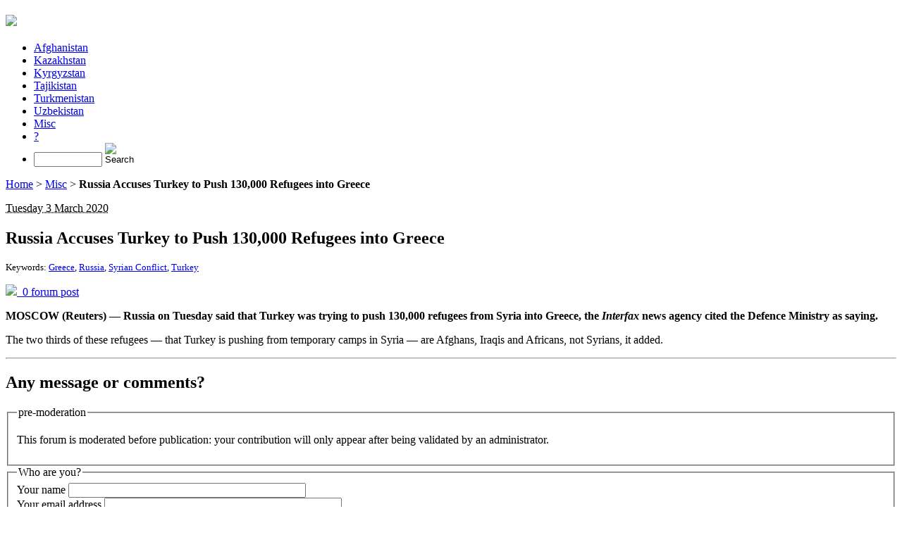

--- FILE ---
content_type: text/html; charset=utf-8
request_url: http://gca.satrapia.com/+russia-accuses-turkey-to-push-130-000-refugees-into-greece+
body_size: 5833
content:
<!DOCTYPE html PUBLIC "-//W3C//DTD XHTML 1.0 Transitional//EN" "http://www.w3.org/TR/xhtml1/DTD/xhtml1-transitional.dtd">
<!--[if lt IE 7 ]> <html dir="ltr" lang="en" xmlns="http://www.w3.org/1999/xhtml" xml:lang="en" class="ltr en no-js ie ie6"> <![endif]-->
<!--[if IE 7 ]> <html dir="ltr" lang="en" xmlns="http://www.w3.org/1999/xhtml" xml:lang="en" class="ltr en no-js ie ie7"> <![endif]-->
<!--[if IE 8 ]> <html dir="ltr" lang="en" xmlns="http://www.w3.org/1999/xhtml" xml:lang="en" class="ltr en no-js ie ie8"> <![endif]-->
<!--[if IE 9 ]> <html dir="ltr" lang="en" xmlns="http://www.w3.org/1999/xhtml" xml:lang="en" class="ltr en no-js ie ie9"> <![endif]-->
<!--[if (gt IE 9)|!(IE)]><!--> <html dir="ltr" lang="en" xmlns="http://www.w3.org/1999/xhtml" xml:lang="en" class="ltr en no-js"> <!--<![endif]-->
<head><script type='text/javascript'>/*<![CDATA[*/(function(H){H.className=H.className.replace(/\bno-js\b/,'js')})(document.documentElement);/*]]>*/</script>
<title>Russia Accuses Turkey to Push 130,000 Refugees into (...)</title>
<meta name="description" content="MOSCOW (Reuters) &#8212; Russia on Tuesday said that Turkey was trying to push 130,000 refugees from Syria into Greece, the Interfax news agency cited" />
<link rel="canonical" href="http://gca.satrapia.com/+russia-accuses-turkey-to-push-130-000-refugees-into-greece+" />
<meta http-equiv="Content-Type" content="text/html; charset=utf-8" />
<meta name="viewport" content="width=device-width, initial-scale=1" />
<link rel="alternate" type="application/rss+xml" title="Subscribe to the whole site" href="spip.php?page=backend" />
<link rel="stylesheet" href="squelettes-dist/css/reset.css" type="text/css" />
<link rel="stylesheet" href="squelettes-dist/css/clear.css" type="text/css" />
<link rel="stylesheet" href="squelettes/css/font.css" type="text/css" />
<link rel="stylesheet" href="squelettes/css/links.css" type="text/css" />
<link rel="stylesheet" href="squelettes/css/typo.css" type="text/css" />
<link rel="stylesheet" href="squelettes-dist/css/media.css" type="text/css" />
<link rel="stylesheet" href="squelettes/css/form.css" type="text/css" />
<link rel="stylesheet" href="squelettes/css/layout.css" type="text/css" />
<link rel="stylesheet" href="squelettes/css/spip.css" type="text/css" />
<script type="text/javascript">/* <![CDATA[ */
var box_settings = {tt_img:true,sel_g:"#documents_portfolio a[type='image/jpeg'],#documents_portfolio a[type='image/png'],#documents_portfolio a[type='image/gif']",sel_c:".mediabox",trans:"elastic",speed:"200",ssSpeed:"2500",maxW:"90%",maxH:"90%",minW:"400px",minH:"",opa:"0.9",str_ssStart:"Slideshow",str_ssStop:"Stop",str_cur:"{current}/{total}",str_prev:"Previous",str_next:"Next",str_close:"Close",splash_url:""};
var box_settings_splash_width = "600px";
var box_settings_splash_height = "90%";
var box_settings_iframe = true;
/* ]]> */</script>
<!-- insert_head_css --><link rel="stylesheet" href="plugins-dist/mediabox/colorbox/black-striped/colorbox.css" type="text/css" media="all" /><link rel='stylesheet' type='text/css' media='all' href='plugins-dist/porte_plume/css/barre_outils.css?1516112720' />
<link rel='stylesheet' type='text/css' media='all' href='local/cache-css/cssdyn-css_barre_outils_icones_css-1d24c8da.css?1615731796' />
<link rel="stylesheet" type="text/css" href="plugins/auto/socialtags/v1.2.1/socialtags.css" media="all" />
<link rel="stylesheet" href="squelettes/css/theme.css" type="text/css" />
<script src="prive/javascript/jquery.js?1516112711" type="text/javascript"></script>
<script src="prive/javascript/jquery-migrate-3.0.1.js?1516112711" type="text/javascript"></script>
<script src="prive/javascript/jquery.form.js?1516112711" type="text/javascript"></script>
<script src="prive/javascript/jquery.autosave.js?1516112711" type="text/javascript"></script>
<script src="prive/javascript/jquery.placeholder-label.js?1516112711" type="text/javascript"></script>
<script src="prive/javascript/ajaxCallback.js?1516112711" type="text/javascript"></script>
<script src="prive/javascript/js.cookie.js?1516112711" type="text/javascript"></script>
<script src="prive/javascript/jquery.cookie.js?1516112711" type="text/javascript"></script>
<!-- insert_head -->
<script src="plugins-dist/mediabox/javascript/jquery.colorbox.js?1516112727" type="text/javascript"></script>
<script src="plugins-dist/mediabox/javascript/spip.mediabox.js?1516112727" type="text/javascript"></script><script type='text/javascript' src='plugins-dist/porte_plume/javascript/jquery.markitup_pour_spip.js?1516112721'></script>
<script type='text/javascript' src='plugins-dist/porte_plume/javascript/jquery.previsu_spip.js?1516112721'></script>
<script type='text/javascript' src='local/cache-js/jsdyn-javascript_porte_plume_start_js-f9bf9faa.js?1615731796'></script>
<script src='local/cache-js/jsdyn-socialtags_js-c66aeb3c.js?1615731796' type='text/javascript'></script>
<meta name="generator" content="SPIP 3.2.0 [23778]" />
<link rel="icon" type="image/x-icon" href="favicon.ico" />
<link rel="shortcut icon" type="image/x-icon" href="favicon.ico" />
<link rel="alternate" type="application/rss+xml" title="Latest short news" href="spip.php?page=backend-breves" />

<!--seo_insere--><meta name="copyright" content="Satrapia" />
<meta name="robots" content="INDEX, FOLLOW" />
<link rel="canonical" href="http://gca.satrapia.com/+russia-accuses-turkey-to-push-130-000-refugees-into-greece+" /></head>

<body class="pas_surlignable page_breve">
<div class="page">

	<div class="clearfix header">
	<h1 id="logo"><a rel="start home" href="http://gca.satrapia.com/" title="Home"><img src="squelettes/img/logo_header_002.png" /></a></h1>
	
</div>	<div class="nav clearfix" id="nav">
	<ul>
		
		<li><a href="-afghanistan-">Afghanistan</a></li>
		
		<li><a href="-kazakhstan-">Kazakhstan</a></li>
		
		<li><a href="-kyrgyzstan-">Kyrgyzstan</a></li>
		
		<li><a href="-tajikistan-">Tajikistan</a></li>
		
		<li><a href="-turkmenistan-">Turkmenistan</a></li>
		
		<li><a href="-uzbekistan-">Uzbekistan</a></li>
		
		<li class="on"><a href="-misc-">Misc</a></li>
		
		<li><a href="-about-us-">?</a></li>
		
		<li><div class="formulaire_spip formulaire_recherche " id="formulaire_recherche">
<form action="spip.php?page=recherche" method="get">
	<input name="page" value="recherche" type="hidden"
/>
	
	<!-- <label for="recherche">Search:</label> -->
	<input type="search" class="search text" size="10" name="recherche" id="recherche" accesskey="4" autocapitalize="off" autocorrect="off" />
	<input type="image" src="/squelettes/icon/bg_searchButton.gif" width="20" height="20" alt="Search" title="Search" />
</form>
</div>
</li>
	</ul>
</div>	
	<div class="main">
		
		<div class="wrapper">
		<div class="content" id="content">
			<p class="arbo"><a href="http://gca.satrapia.com/" >Home</a> &gt; <a href="-misc-">Misc</a> &gt; <strong class="on">Russia Accuses Turkey to Push 130,000 Refugees into Greece</strong></p>
	
			<article>
				<div class="cartouche">
					<p class="info-publi"><abbr class="published" title="2020-03-03T18:00:00Z">Tuesday 3 March 2020</abbr></p>
					<h1 class="">Russia Accuses Turkey to Push 130,000 Refugees into Greece</h1>
					
					<p><small>Keywords: <a href="+-greece-+" rel="tag">Greece</a>, <a href="+-russia-+" rel="tag">Russia</a>, <a href="+-syrian-conflict-+" rel="tag">Syrian Conflict</a>, <a href="+-turkey-+" rel="tag">Turkey</a></small></p>
					
						<p><a href="#forum"><img src="squelettes/img/icon_forum_16x16.png" />&nbsp;&nbsp;0 forum post</a></p>
					
					<p id="socialtags"></p>
				</div>
			
				<div class="texte"><p><strong>MOSCOW (Reuters) &mdash; Russia on Tuesday said that Turkey was trying to push 130,000 refugees from Syria into Greece, the <i>Interfax</i> news agency cited the Defence Ministry as saying.</strong></p>
<p>The two thirds of these refugees &mdash; that Turkey is pushing from temporary camps in Syria &mdash; are Afghans, Iraqis and Africans, not Syrians, it added.</p></div>
				
				
			</article>
			
			
			<hr />
<a href="#forum" name="forum" id="forum"></a>			<h2>Any message or comments?</h2>
			<div class="formulaire_spip formulaire_forum ajax" id="formulaire_forum">






 





<form action="/+russia-accuses-turkey-to-push-130-000-refugees-into-greece+#formulaire_forum" method="post" enctype='multipart/form-data'><div>
	<div><input name='formulaire_action' type='hidden'
		value='forum' /><input name='formulaire_action_args' type='hidden'
		value='v7RwfP/OBVlpJ1cq61NOMIRoF2JJApD75gzU2TwFflVnB29AXSG4ChU6u0ZGXKPvwATZ4v96Lu8rmEfL7WH5bYlzmcm7Jp7TKy0lckm5LCmtJDS2JpaQHSJ5AXNqqTIw' /><input type='hidden' name='id_breve' value='2598' /><input type='hidden' name='id_objet' value='2598' /><input type='hidden' name='objet' value='breve' /><input type='hidden' name='id_forum' value='' /><input type='hidden' name='arg' value='' /><input type='hidden' name='hash' value='' /><input type='hidden' name='verif_' value='ok' /><input type='hidden' name='autosave' class='autosaveactive' value='forum_74733c22ad5175894f947d343c6acdd7' /><script type="text/javascript">/*<![CDATA[*/if (window.jQuery) jQuery(function(){
		  $("input.autosaveactive").closest("form:not(.autosaveon)").autosave({url:"http://gca.satrapia.com/"}).addClass("autosaveon");
			});/*]]>*/</script><input type='hidden' name='_jeton' value='da403c433f8b86ad354a8d99dda2cb40eaa31a90' /></div>
	<input type="hidden" name="id_forum" value="0" />
	<fieldset class="moderation_info info">
		<legend>pre-moderation</legend>
		<p class="explication"> This forum is moderated before publication: your contribution will only appear after being validated by an administrator.</p>
	</fieldset>

	<fieldset class="qui saisie_qui">
<legend>Who are you?</legend>

 
	<div class="editer-groupe">
		<div class='editer saisie_session_nom'>
			<label for="session_nom">Your name</label>
			<input type="text" class="text" name="session_nom" id="session_nom" value="" size="40" autocapitalize="off" autocorrect="off" />
			
		</div>
		<div class="editer saisie_session_email" style="display: none;">
	<label for="give_me_your_email">Please leave this field empty:</label>
	<input type="text" class="text email" name="email_nobot" id="give_me_your_email" value="" size="10" />
</div><div class='editer saisie_session_email'>
			<label for="session_email">Your email address</label>
			<input type="email" class="text email" name="session_email" id="session_email" value="" size="40" autocapitalize="off" autocorrect="off" />
		</div>
	</div>

</fieldset>
	<fieldset>
	<legend>Your post</legend>
	 
		<input type="hidden" name="titre" id="titre" value="Russia Accuses Turkey to Push 130,000 Refugees into Greece" />
	<div class="editer-groupe">
	



<div class='editer saisie_texte obligatoire'>
		<label for='texte'>Text of your message (Required)</label>
		
		<p class='explication'>To create paragraphs, just leave blank lines.</p>
		<textarea name="texte" id="texte" rows="10" cols="60"></textarea>
	</div>

	</div></fieldset>
  
  



	
	 
	<p style="display: none;">
		<label for="nobot_forum">Please leave this field empty:</label>
		<input type="text" class="text" name="nobot" id="nobot_forum" value="" size="10" />
	</p>
	
	<p class="boutons"><input type="submit" class="submit" name="previsualiser_message" value="Preview" /></p>
</div>
</form>


</div>
	
		</div><!--.content-->
		</div><!--.wrapper-->
	
		<div class="aside">
			<aside>
					
				
				
				<div class="menu menu_breves">
					<h2>Other short news</h2>
					<ul>
						
						<li><small>11 June 2021 &ndash; </small><a href="+sco-working-on-mou-with-eurasian-economic-commission+">SCO Working on MoU with Eurasian Economic Commission</a></li>
						
						<li><small>9 June 2021 &ndash; </small><a href="+blinken-hundreds-of-iran-sanctions-will-remain+">Blinken: Hundreds of Iran Sanctions Will Remain</a></li>
						
						<li><small>8 June 2021 &ndash; </small><a href="+iran-agrees-to-pay-150-000-for-victims-of-ukrainian-plane-crash+">Iran Agrees to Pay $150,000 for Victims of Ukrainian Plane Crash</a></li>
						
						<li><small>8 June 2021 &ndash; </small><a href="+iaea-urges-iran-to-resolve-issues-related-to-4-undeclared-locations+">IAEA Urges Iran to Resolve Issues Related to 4 Undeclared Locations</a></li>
						
						<li><small>7 June 2021 &ndash; </small><a href="+dozens-killed-in-pakistan-train-crash+">Dozens Killed in Pakistan Train Crash</a></li>
						
						<li><small>5 June 2021 &ndash; </small><a href="+iran-russia-to-sign-visa-waiver-for-group-tours+">Iran, Russia to Sign Visa Waiver for Group Tours</a></li>
						
						<li><small>5 June 2021 &ndash; </small><a href="+erdogan-announces-discovery-of-gas-in-black-sea+">Erdogan Announces Discovery of Gas in Black Sea</a></li>
						
						<li><small>4 June 2021 &ndash; </small><a href="+pakistan-stream-gasoduc-construction-to-finalize-in-2025+">Pakistan Stream Gasoduc Construction to Finalize in 2025</a></li>
						
						<li><small>3 June 2021 &ndash; </small><a href="+russian-finance-minister-thinks-2019-oil-demand-may-not-recover+">Russian Finance Minister Thinks 2019 Oil Demand May not Recover</a></li>
						
						<li><small>2 June 2021 &ndash; </small><a href="+fire-breaks-out-at-refinery-in-southern-tehran+">Fire Breaks Out at Refinery in Southern Tehran</a></li>
						
						<li><small>2 June 2021 &ndash; </small><a href="+iran-s-largest-navy-ship-sinks-after-fire+">Iran’s Largest Navy Ship Sinks after Fire</a></li>
						
						<li><small>2 June 2021 &ndash; </small><a href="+lebanon-sinking-into-one-of-the-most-severe-global-crises+">Lebanon Sinking into One of the Most Severe Global Crises</a></li>
						
						<li><small>2 June 2021 &ndash; </small><a href="+russia-iran-to-develop-contacts-in-defense-sector+">Russia, Iran to Develop Contacts in Defense Sector</a></li>
						
						<li><small>1 June 2021 &ndash; </small><a href="+pashinyan-and-macron-hold-high-level-talks-at-elysee-palace-in-paris+">Pashinyan and Macron Hold High Level Talks at Elysée Palace in Paris</a></li>
						
						<li><small>1 June 2021 &ndash; </small><a href="+russia-calls-on-osce-minsk-group-to-visit-azerbaijan-armenia-border+">Russia Calls on OSCE Minsk Group to Visit Azerbaijan-Armenia Border</a></li>
						
						<li><small>1 June 2021 &ndash; </small><a href="+opec-expects-oil-demand-growing-by-6-mln-barrels-day+">OPEC+ Expects Oil Demand Growing by 6&#x202F;mln Barrels/Day</a></li>
						
						<li><small>1 June 2021 &ndash; </small><a href="+iran-shows-interest-in-russian-weapons+">Iran Shows Interest in Russian Weapons</a></li>
						
						<li><small>31 May 2021 &ndash; </small><a href="+azerbaijan-to-continue-energy-swap-with-iran+">Azerbaijan to Continue Energy Swap with Iran</a></li>
						
						<li><small>27 May 2021 &ndash; </small><a href="+bashar-al-assad-declared-winner-of-syrian-presidential-election+">Bashar al-Assad Declared Winner of Syrian Presidential Election</a></li>
						
						<li><small>27 May 2021 &ndash; </small><a href="+iranian-minister-in-russia-to-foster-agricultural-ties+">Iranian Minister in Russia to Foster Agricultural Ties</a></li>
						
						<li><small>26 May 2021 &ndash; </small><a href="+iran-armenia-willing-to-lower-road-tolls+">Iran &amp; Armenia Willing to Lower Road Tolls</a></li>
						
						<li><small>26 May 2021 &ndash; </small><a href="+opec-may-consider-return-of-iran-to-the-oil-market+">OPEC+ May Consider Return of Iran to the Oil Market</a></li>
						
						<li><small>21 May 2021 &ndash; </small><a href="+european-parliament-to-freeze-china-investment-deal+">European Parliament to Freeze China Investment Deal</a></li>
						
						<li><small>21 May 2021 &ndash; </small><a href="+india-to-receive-1st-russian-s-400-by-year-end+">India to Receive 1st Russian S-400  by Year-End</a></li>
						
						<li><small>21 May 2021 &ndash; </small><a href="+ceasefire-between-israel-palestinian-groups-in-gaza+">Ceasefire between Israel, Palestinian Groups in Gaza</a></li>
						
						<li><small>20 May 2021 &ndash; </small><a href="+iranian-nuclear-negociator-very-good-progress+">Iranian Nuclear Negociator: “Very Good Progress”</a></li>
						
						<li><small>19 May 2021 &ndash; </small><a href="+iran-nuclear-talks-deadline-approaches+">Iran Nuclear Talks: Deadline Approaches</a></li>
						
						<li><small>19 May 2021 &ndash; </small><a href="+iran-drops-india-from-key-gas-project+">Iran Drops India from Key Gas Project</a></li>
						
						<li><small>18 May 2021 &ndash; </small><a href="+us-calls-for-talks-on-demarcating-armenian-azerbaijani-border+">US Calls for Talks on Demarcating Armenian-Azerbaijani Border</a></li>
						
						<li><small>17 May 2021 &ndash; </small><a href="+zarif-cancels-trip-to-vienna-due-to-austrian-support-for-israel+">Zarif Cancels Trip to Vienna Due to Austrian Support for Israel</a></li>
						
					</ul>
				</div>
				
	
		</div><!--.aside-->
	</div><!--.main-->

	<div class="footer clearfix">
	<p class="colophon">
		<small>&copy; 2011-2026 <a href="http://www.satrapia.com" rel="editor" style="color: inherit;">Satrapia</a></small>
		<br /><a rel="contents" href="spip.php?page=plan">Site Map</a>
		  | <a href="spip.php?page=login&amp;url=%2Brussia-accuses-turkey-to-push-130-000-refugees-into-greece%2B" rel="nofollow" class='login_modal'>Log in</a> | 
		<a rel="nofollow" href="spip.php?page=contact">Contact</a> |
		<a href="spip.php?page=backend" rel="alternate" title="Subscribe to the whole site">RSS&nbsp;2.0</a>
	</p>
	<small class="generator"><a href="http://www.spip.net/" rel="generator" title="Site powered by SPIP" class="spip_out"><img src="spip_small.png" alt="SPIP" /></a></small>
</div>
</div><!--.page-->
<script type='text/javascript' src='plugins/cookiechoices_3_0/js/cookiechoices.js'></script>
<script type='text/javascript' src='local/cache-js/jsdyn-cookiechoices_call_js-119a2301.js?1615731796'></script>
</body>
</html>

